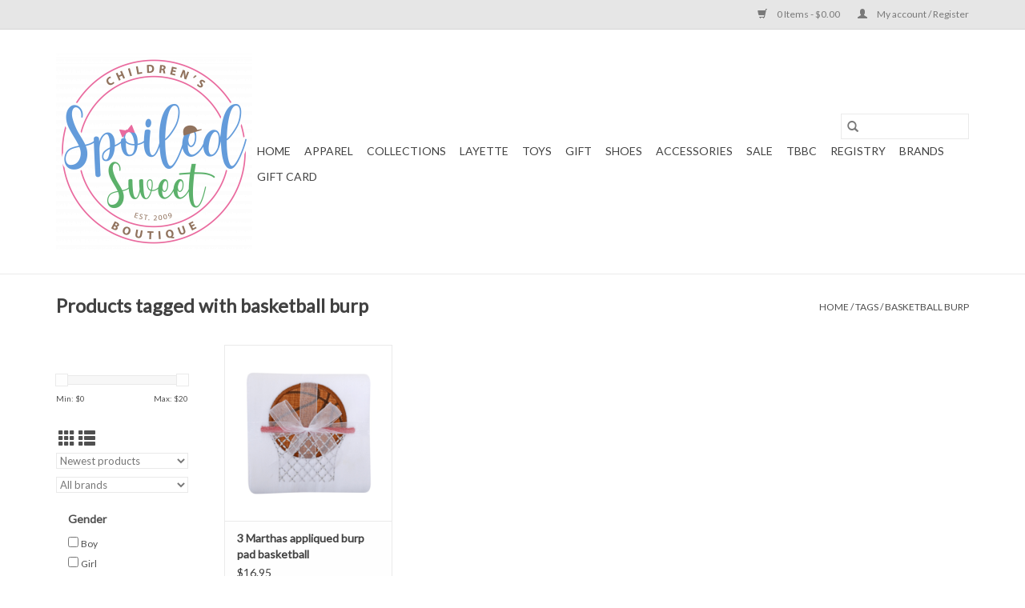

--- FILE ---
content_type: text/html;charset=utf-8
request_url: https://www.spoiledsweetboutique.com/tags/basketball-burp/
body_size: 11089
content:
<!DOCTYPE html>
<html lang="us">
  <head>
    <meta charset="utf-8"/>
<!-- [START] 'blocks/head.rain' -->
<!--

  (c) 2008-2026 Lightspeed Netherlands B.V.
  http://www.lightspeedhq.com
  Generated: 26-01-2026 @ 03:28:13

-->
<link rel="canonical" href="https://www.spoiledsweetboutique.com/tags/basketball-burp/"/>
<link rel="alternate" href="https://www.spoiledsweetboutique.com/index.rss" type="application/rss+xml" title="New products"/>
<meta name="robots" content="noodp,noydir"/>
<meta name="google-site-verification" content="QAEzDD_edGp_YgrFGf5JAP6KGKNePUThhD5xj1RdTgA"/>
<meta name="google-site-verification" content="Ux2JoLLSi6StM73Ssb9pyQMc-8DmJ3uFDVt55E4i-m8"/>
<meta property="og:url" content="https://www.spoiledsweetboutique.com/tags/basketball-burp/?source=facebook"/>
<meta property="og:site_name" content="Spoiled Sweet Boutique"/>
<meta property="og:title" content="basketball burp"/>
<meta property="og:description" content="Spoiled Sweet Boutique is a baby and children&#039;s clothing and gift boutique located in Germantown, TN, just outside Memphis.  We offer clothing for girls from ne"/>
<script>
<meta name="facebook-domain-verification" content="kvzfsm2jcbh7xkz1u542hvw7n8fqh8" />
</script>
<script>
<meta name="facebook-domain-verification" content="qsfws1qo0dn160imq1c47g5lqh4k4q" />
</script>
<script src="https://www.powr.io/powr.js?external-type=lightspeed"></script>
<script>
window.dataLayer = window.dataLayer || [];
    function gtag(){dataLayer.push(arguments);}
    gtag('js', new Date());

    gtag('config', 'GT-P85BZMF');
</script>
<script src="https://www.googletagmanager.com/gtag/js?id=GT-P85BZMF"></script>
<script>

    window.dataLayer = window.dataLayer || [];
    function gtag(){dataLayer.push(arguments);}
    gtag('js', new Date());

    gtag('config', 'GT-P85BZMF');

</script>
<script>
/* DyApps Theme Addons config */
if( !window.dyapps ){ window.dyapps = {}; }
window.dyapps.addons = {
 "enabled": true,
 "created_at": "17-09-2024 20:32:32",
 "settings": {
    "matrix_separator": ",",
    "filterGroupSwatches": [],
    "swatchesForCustomFields": [],
    "plan": {
     "can_variant_group": true,
     "can_stockify": true,
     "can_vat_switcher": true,
     "can_age_popup": false,
     "can_custom_qty": false,
     "can_data01_colors": false
    },
    "advancedVariants": {
     "enabled": true,
     "price_in_dropdown": true,
     "stockify_in_dropdown": true,
     "disable_out_of_stock": true,
     "grid_swatches_container_selector": ".dy-collection-grid-swatch-holder",
     "grid_swatches_position": "left",
     "grid_swatches_max_colors": 4,
     "grid_swatches_enabled": true,
     "variant_status_icon": false,
     "display_type": "blocks",
     "product_swatches_size": "default",
     "live_pricing": true
    },
    "age_popup": {
     "enabled": false,
     "logo_url": "",
     "image_footer_url": "",
     "text": {
                 
        "us": {
         "content": "<h3>Confirm your age<\/h3><p>You must be over the age of 18 to enter this website.<\/p>",
         "content_no": "<h3>Sorry!<\/h3><p>Unfortunately you cannot access this website.<\/p>",
         "button_yes": "I am 18 years or older",
         "button_no": "I am under 18",
        }        }
    },
    "stockify": {
     "enabled": false,
     "stock_trigger_type": "outofstock",
     "optin_policy": false,
     "api": "https://my.dyapps.io/api/public/fcfe104742/stockify/subscribe",
     "text": {
                 
        "us": {
         "email_placeholder": "Your email address",
         "button_trigger": "Notify me when back in stock",
         "button_submit": "Keep me updated!",
         "title": "Leave your email address",
         "desc": "Unfortunately this item is out of stock right now. Leave your email address below and we'll send you an email when the item is available again.",
         "bottom_text": "We use your data to send this email. Read more in our <a href=\"\/service\/privacy-policy\/\" target=\"_blank\">privacy policy<\/a>."
        }        }
    },
    "categoryBanners": {
     "enabled": true,
     "mobile_breakpoint": "576px",
     "category_banner": [],
     "banners": {
             }
    }
 },
 "swatches": {
 "default": {"is_default": true, "type": "multi", "values": {"background-size": "10px 10px", "background-position": "0 0, 0 5px, 5px -5px, -5px 0px", "background-image": "linear-gradient(45deg, rgba(100,100,100,0.3) 25%, transparent 25%),  linear-gradient(-45deg, rgba(100,100,100,0.3) 25%, transparent 25%),  linear-gradient(45deg, transparent 75%, rgba(100,100,100,0.3) 75%),  linear-gradient(-45deg, transparent 75%, rgba(100,100,100,0.3) 75%)"}} ,   }
};
</script>
<script>
<iframe name='Widget1' style='min-height: 550px; width: 100%; border: 0; overflow-y: auto;' scrolling='no' src='https://spoiledsweetboutiquereviews.com/Share/WidgetReviews?w=fd58b5a114f94ecdbd34927418edc443'></iframe>
</script>
<!--[if lt IE 9]>
<script src="https://cdn.shoplightspeed.com/assets/html5shiv.js?2025-02-20"></script>
<![endif]-->
<!-- [END] 'blocks/head.rain' -->
    <meta name="facebook-domain-verification" content="qsfws1qo0dn160imq1c47g5lqh4k4q" />
    <meta name="facebook-domain-verification" content="5syt6ncvqgxgw6tfnumu8dftt2gfwt" />
    <title>basketball burp - Spoiled Sweet Boutique</title>
    <meta name="description" content="Spoiled Sweet Boutique is a baby and children&#039;s clothing and gift boutique located in Germantown, TN, just outside Memphis.  We offer clothing for girls from ne" />
    <meta name="keywords" content="basketball, burp, baby gifts, children&#039;s clothing, baby boutique, children&#039;s boutique, children&#039;s shoes, baby shoes, embroidery, monogramming, smocked clothing" />
    <meta http-equiv="X-UA-Compatible" content="IE=edge,chrome=1">
    <meta name="viewport" content="width=device-width, initial-scale=1.0">
    <meta name="apple-mobile-web-app-capable" content="yes">
    <meta name="apple-mobile-web-app-status-bar-style" content="black">

    <link rel="shortcut icon" href="https://cdn.shoplightspeed.com/shops/622368/themes/12531/v/650220/assets/favicon.ico?20221130163034" type="image/x-icon" />
    <link href='//fonts.googleapis.com/css?family=Lato:400,300,600' rel='stylesheet' type='text/css'>
    <link href='//fonts.googleapis.com/css?family=Lato:400,300,600' rel='stylesheet' type='text/css'>
    <link rel="shortcut icon" href="https://cdn.shoplightspeed.com/shops/622368/themes/12531/v/650220/assets/favicon.ico?20221130163034" type="image/x-icon" /> 
    <link rel="stylesheet" href="https://cdn.shoplightspeed.com/shops/622368/themes/12531/assets/bootstrap-min.css?20260109223217" />
    <link rel="stylesheet" href="https://cdn.shoplightspeed.com/shops/622368/themes/12531/assets/style.css?20260109223217" />    
    <link rel="stylesheet" href="https://cdn.shoplightspeed.com/shops/622368/themes/12531/assets/settings.css?20260109223217" />  
    <link rel="stylesheet" href="https://cdn.shoplightspeed.com/assets/gui-2-0.css?2025-02-20" />
    <link rel="stylesheet" href="https://cdn.shoplightspeed.com/assets/gui-responsive-2-0.css?2025-02-20" />   
    <link rel="stylesheet" href="https://cdn.shoplightspeed.com/shops/622368/themes/12531/assets/custom.css?20260109223217" />
        
    <script src="https://cdn.shoplightspeed.com/assets/jquery-1-9-1.js?2025-02-20"></script>
    <script src="https://cdn.shoplightspeed.com/assets/jquery-ui-1-10-1.js?2025-02-20"></script>
   
    <script type="text/javascript" src="https://cdn.shoplightspeed.com/shops/622368/themes/12531/assets/global.js?20260109223217"></script>
		<script type="text/javascript" src="https://cdn.shoplightspeed.com/shops/622368/themes/12531/assets/bootstrap-min.js?20260109223217"></script>
    <script type="text/javascript" src="https://cdn.shoplightspeed.com/shops/622368/themes/12531/assets/jcarousel.js?20260109223217"></script>
    <script type="text/javascript" src="https://cdn.shoplightspeed.com/assets/gui.js?2025-02-20"></script>
    <script type="text/javascript" src="https://cdn.shoplightspeed.com/assets/gui-responsive-2-0.js?2025-02-20"></script>
    
    <script type="text/javascript" src="https://cdn.shoplightspeed.com/shops/622368/themes/12531/assets/share42.js?20260109223217"></script> 
        
    <!--[if lt IE 9]>
    <link rel="stylesheet" href="https://cdn.shoplightspeed.com/shops/622368/themes/12531/assets/style-ie.css?20260109223217" />
    <![endif]-->
    <link rel="stylesheet" media="print" href="https://cdn.shoplightspeed.com/shops/622368/themes/12531/assets/print-min.css?20260109223217" />
<!-- Meta Pixel Code -->
<script>
!function(f,b,e,v,n,t,s)
{if(f.fbq)return;n=f.fbq=function(){n.callMethod?
n.callMethod.apply(n,arguments):n.queue.push(arguments)};
if(!f._fbq)f._fbq=n;n.push=n;n.loaded=!0;n.version='2.0';
n.queue=[];t=b.createElement(e);t.async=!0;
t.src=v;s=b.getElementsByTagName(e)[0];
s.parentNode.insertBefore(t,s)}(window, document,'script',
'https://connect.facebook.net/en_US/fbevents.js');
fbq('init', '334132001999262');
fbq('track', 'PageView');
</script>
<noscript><img height="1" width="1" style="display:none"
src="https://www.facebook.com/tr?id=334132001999262&ev=PageView&noscript=1"
/></noscript>
<!-- End Meta Pixel Code -->
  </head>
  <body>
    <header>
  <div class="topnav">
    <div class="container">
      
      <div class="right">
        <span role="region" aria-label="Cart">
          <a href="https://www.spoiledsweetboutique.com/cart/" title="Cart" class="cart"> 
            <span class="glyphicon glyphicon-shopping-cart"></span>
            0 Items - $0.00
          </a>
        </span>
        <span>
          <a href="https://www.spoiledsweetboutique.com/account/" title="My account" class="my-account">
            <span class="glyphicon glyphicon-user"></span>
                        	My account / Register
                      </a>
        </span>
      </div>
    </div>
  </div>

  <div class="navigation container">
    <div class="align">
      <div class="burger">
        <button type="button" aria-label="Open menu">
          <img src="https://cdn.shoplightspeed.com/shops/622368/themes/12531/assets/hamburger.png?20251210155840" width="32" height="32" alt="Menu">
        </button>
      </div>

              <div class="vertical logo">
          <a href="https://www.spoiledsweetboutique.com/" title="Spoiled Sweet Boutique">
            <img src="https://cdn.shoplightspeed.com/shops/622368/themes/12531/v/573886/assets/logo.png?20220727184517" alt="Spoiled Sweet Boutique" />
          </a>
        </div>
      
      <nav class="nonbounce desktop vertical">
        <form action="https://www.spoiledsweetboutique.com/search/" method="get" id="formSearch" role="search">
          <input type="text" name="q" autocomplete="off" value="" aria-label="Search" />
          <button type="submit" class="search-btn" title="Search">
            <span class="glyphicon glyphicon-search"></span>
          </button>
        </form>
        <ul region="navigation" aria-label=Navigation menu>
          <li class="item home ">
            <a class="itemLink" href="https://www.spoiledsweetboutique.com/">Home</a>
          </li>
          
                    	<li class="item sub">
              <a class="itemLink" href="https://www.spoiledsweetboutique.com/apparel/" title="Apparel">
                Apparel
              </a>
                            	<span class="glyphicon glyphicon-play"></span>
                <ul class="subnav">
                                      <li class="subitem">
                      <a class="subitemLink" href="https://www.spoiledsweetboutique.com/apparel/girls/" title="Girls">Girls</a>
                                              <ul class="subnav">
                                                      <li class="subitem">
                              <a class="subitemLink" href="https://www.spoiledsweetboutique.com/apparel/girls/dresses/" title="Dresses">Dresses</a>
                            </li>
                                                      <li class="subitem">
                              <a class="subitemLink" href="https://www.spoiledsweetboutique.com/apparel/girls/tops/" title="Tops">Tops</a>
                            </li>
                                                      <li class="subitem">
                              <a class="subitemLink" href="https://www.spoiledsweetboutique.com/apparel/girls/bottoms/" title="Bottoms">Bottoms</a>
                            </li>
                                                      <li class="subitem">
                              <a class="subitemLink" href="https://www.spoiledsweetboutique.com/apparel/girls/sets/" title="Sets">Sets</a>
                            </li>
                                                      <li class="subitem">
                              <a class="subitemLink" href="https://www.spoiledsweetboutique.com/apparel/girls/bubbles-rompers/" title="Bubbles &amp; Rompers">Bubbles &amp; Rompers</a>
                            </li>
                                                      <li class="subitem">
                              <a class="subitemLink" href="https://www.spoiledsweetboutique.com/apparel/girls/athleisure/" title="Athleisure">Athleisure</a>
                            </li>
                                                      <li class="subitem">
                              <a class="subitemLink" href="https://www.spoiledsweetboutique.com/apparel/girls/sleepwear/" title="Sleepwear">Sleepwear</a>
                            </li>
                                                  </ul>
                                          </li>
                	                    <li class="subitem">
                      <a class="subitemLink" href="https://www.spoiledsweetboutique.com/apparel/boys/" title="Boys">Boys</a>
                                              <ul class="subnav">
                                                      <li class="subitem">
                              <a class="subitemLink" href="https://www.spoiledsweetboutique.com/apparel/boys/tops/" title="Tops">Tops</a>
                            </li>
                                                      <li class="subitem">
                              <a class="subitemLink" href="https://www.spoiledsweetboutique.com/apparel/boys/bottoms/" title="Bottoms">Bottoms</a>
                            </li>
                                                      <li class="subitem">
                              <a class="subitemLink" href="https://www.spoiledsweetboutique.com/apparel/boys/jon-jons/" title="Jon Jons">Jon Jons</a>
                            </li>
                                                      <li class="subitem">
                              <a class="subitemLink" href="https://www.spoiledsweetboutique.com/apparel/boys/bubbles-rompers/" title="Bubbles &amp; Rompers">Bubbles &amp; Rompers</a>
                            </li>
                                                      <li class="subitem">
                              <a class="subitemLink" href="https://www.spoiledsweetboutique.com/apparel/boys/boy-sets/" title="Boy Sets">Boy Sets</a>
                            </li>
                                                      <li class="subitem">
                              <a class="subitemLink" href="https://www.spoiledsweetboutique.com/apparel/boys/sleepwear/" title="Sleepwear">Sleepwear</a>
                            </li>
                                                  </ul>
                                          </li>
                	                    <li class="subitem">
                      <a class="subitemLink" href="https://www.spoiledsweetboutique.com/apparel/outerwear/" title="Outerwear">Outerwear</a>
                                              <ul class="subnav">
                                                      <li class="subitem">
                              <a class="subitemLink" href="https://www.spoiledsweetboutique.com/apparel/outerwear/coats/" title="Coats">Coats</a>
                            </li>
                                                      <li class="subitem">
                              <a class="subitemLink" href="https://www.spoiledsweetboutique.com/apparel/outerwear/raincoats/" title="Raincoats">Raincoats</a>
                            </li>
                                                      <li class="subitem">
                              <a class="subitemLink" href="https://www.spoiledsweetboutique.com/apparel/outerwear/sweaters/" title="Sweaters">Sweaters</a>
                            </li>
                                                      <li class="subitem">
                              <a class="subitemLink" href="https://www.spoiledsweetboutique.com/apparel/outerwear/vests-pullovers/" title="Vests &amp; Pullovers">Vests &amp; Pullovers</a>
                            </li>
                                                  </ul>
                                          </li>
                	                    <li class="subitem">
                      <a class="subitemLink" href="https://www.spoiledsweetboutique.com/apparel/swim-goggles/" title="Swim &amp; Goggles">Swim &amp; Goggles</a>
                                          </li>
                	              	</ul>
                          </li>
                    	<li class="item sub">
              <a class="itemLink" href="https://www.spoiledsweetboutique.com/collections/" title="Collections">
                Collections
              </a>
                            	<span class="glyphicon glyphicon-play"></span>
                <ul class="subnav">
                                      <li class="subitem">
                      <a class="subitemLink" href="https://www.spoiledsweetboutique.com/collections/valentine-collection/" title="Valentine Collection">Valentine Collection</a>
                                          </li>
                	                    <li class="subitem">
                      <a class="subitemLink" href="https://www.spoiledsweetboutique.com/collections/easter-collection/" title="Easter Collection">Easter Collection</a>
                                          </li>
                	                    <li class="subitem">
                      <a class="subitemLink" href="https://www.spoiledsweetboutique.com/collections/pumpkin-collection-sale/" title="Pumpkin Collection - SALE">Pumpkin Collection - SALE</a>
                                          </li>
                	                    <li class="subitem">
                      <a class="subitemLink" href="https://www.spoiledsweetboutique.com/collections/gameday-collection/" title="Gameday Collection">Gameday Collection</a>
                                          </li>
                	                    <li class="subitem">
                      <a class="subitemLink" href="https://www.spoiledsweetboutique.com/collections/back-to-school/" title="Back To School">Back To School</a>
                                          </li>
                	                    <li class="subitem">
                      <a class="subitemLink" href="https://www.spoiledsweetboutique.com/collections/mouse-magic-collection/" title="Mouse Magic Collection">Mouse Magic Collection</a>
                                          </li>
                	                    <li class="subitem">
                      <a class="subitemLink" href="https://www.spoiledsweetboutique.com/collections/big-little-sibling/" title="Big &amp; Little Sibling">Big &amp; Little Sibling</a>
                                          </li>
                	                    <li class="subitem">
                      <a class="subitemLink" href="https://www.spoiledsweetboutique.com/collections/birthday-collection/" title="Birthday Collection">Birthday Collection</a>
                                          </li>
                	                    <li class="subitem">
                      <a class="subitemLink" href="https://www.spoiledsweetboutique.com/collections/monogram-favorites/" title="Monogram Favorites">Monogram Favorites</a>
                                          </li>
                	              	</ul>
                          </li>
                    	<li class="item sub">
              <a class="itemLink" href="https://www.spoiledsweetboutique.com/layette/" title="Layette">
                Layette
              </a>
                            	<span class="glyphicon glyphicon-play"></span>
                <ul class="subnav">
                                      <li class="subitem">
                      <a class="subitemLink" href="https://www.spoiledsweetboutique.com/layette/baby-apparel/" title="Baby Apparel">Baby Apparel</a>
                                              <ul class="subnav">
                                                      <li class="subitem">
                              <a class="subitemLink" href="https://www.spoiledsweetboutique.com/layette/baby-apparel/footies/" title="Footies">Footies</a>
                            </li>
                                                      <li class="subitem">
                              <a class="subitemLink" href="https://www.spoiledsweetboutique.com/layette/baby-apparel/gowns/" title="Gowns">Gowns</a>
                            </li>
                                                      <li class="subitem">
                              <a class="subitemLink" href="https://www.spoiledsweetboutique.com/layette/baby-apparel/rompers/" title="Rompers">Rompers</a>
                            </li>
                                                  </ul>
                                          </li>
                	                    <li class="subitem">
                      <a class="subitemLink" href="https://www.spoiledsweetboutique.com/layette/accessories-gift-items/" title="Accessories &amp; Gift Items">Accessories &amp; Gift Items</a>
                                              <ul class="subnav">
                                                      <li class="subitem">
                              <a class="subitemLink" href="https://www.spoiledsweetboutique.com/layette/accessories-gift-items/hats/" title="Hats">Hats</a>
                            </li>
                                                      <li class="subitem">
                              <a class="subitemLink" href="https://www.spoiledsweetboutique.com/layette/accessories-gift-items/burp-cloths-bibs/" title="Burp Cloths &amp; Bibs">Burp Cloths &amp; Bibs</a>
                            </li>
                                                      <li class="subitem">
                              <a class="subitemLink" href="https://www.spoiledsweetboutique.com/layette/accessories-gift-items/booties-mitts/" title="Booties &amp; Mitts">Booties &amp; Mitts</a>
                            </li>
                                                      <li class="subitem">
                              <a class="subitemLink" href="https://www.spoiledsweetboutique.com/layette/accessories-gift-items/pacifiers-clips/" title="Pacifiers &amp; Clips">Pacifiers &amp; Clips</a>
                            </li>
                                                      <li class="subitem">
                              <a class="subitemLink" href="https://www.spoiledsweetboutique.com/layette/accessories-gift-items/blankets-swaddles/" title="Blankets &amp; Swaddles">Blankets &amp; Swaddles</a>
                            </li>
                                                      <li class="subitem">
                              <a class="subitemLink" href="https://www.spoiledsweetboutique.com/layette/accessories-gift-items/sleep-sacks/" title="Sleep Sacks">Sleep Sacks</a>
                            </li>
                                                      <li class="subitem">
                              <a class="subitemLink" href="https://www.spoiledsweetboutique.com/layette/accessories-gift-items/lovies/" title="Lovies">Lovies</a>
                            </li>
                                                      <li class="subitem">
                              <a class="subitemLink" href="https://www.spoiledsweetboutique.com/layette/accessories-gift-items/rattles/" title="Rattles">Rattles</a>
                            </li>
                                                      <li class="subitem">
                              <a class="subitemLink" href="https://www.spoiledsweetboutique.com/layette/accessories-gift-items/teethers/" title="Teethers">Teethers</a>
                            </li>
                                                      <li class="subitem">
                              <a class="subitemLink" href="https://www.spoiledsweetboutique.com/layette/accessories-gift-items/pillows/" title="Pillows">Pillows</a>
                            </li>
                                                  </ul>
                                          </li>
                	                    <li class="subitem">
                      <a class="subitemLink" href="https://www.spoiledsweetboutique.com/layette/favorite-baby-brands/" title="Favorite Baby Brands">Favorite Baby Brands</a>
                                              <ul class="subnav">
                                                      <li class="subitem">
                              <a class="subitemLink" href="https://www.spoiledsweetboutique.com/layette/favorite-baby-brands/kissy-kissy/" title="Kissy Kissy">Kissy Kissy</a>
                            </li>
                                                      <li class="subitem">
                              <a class="subitemLink" href="https://www.spoiledsweetboutique.com/layette/favorite-baby-brands/paty-inc/" title="Paty Inc.">Paty Inc.</a>
                            </li>
                                                      <li class="subitem">
                              <a class="subitemLink" href="https://www.spoiledsweetboutique.com/layette/favorite-baby-brands/magnetic-me/" title="Magnetic Me">Magnetic Me</a>
                            </li>
                                                      <li class="subitem">
                              <a class="subitemLink" href="https://www.spoiledsweetboutique.com/layette/favorite-baby-brands/angel-dear/" title="Angel Dear">Angel Dear</a>
                            </li>
                                                      <li class="subitem">
                              <a class="subitemLink" href="https://www.spoiledsweetboutique.com/layette/favorite-baby-brands/jellycat/" title="Jellycat">Jellycat</a>
                            </li>
                                                      <li class="subitem">
                              <a class="subitemLink" href="https://www.spoiledsweetboutique.com/layette/favorite-baby-brands/bunnies-by-the-bay/" title="Bunnies by the Bay">Bunnies by the Bay</a>
                            </li>
                                                  </ul>
                                          </li>
                	              	</ul>
                          </li>
                    	<li class="item sub">
              <a class="itemLink" href="https://www.spoiledsweetboutique.com/toys/" title="Toys">
                Toys
              </a>
                            	<span class="glyphicon glyphicon-play"></span>
                <ul class="subnav">
                                      <li class="subitem">
                      <a class="subitemLink" href="https://www.spoiledsweetboutique.com/toys/games/" title="Games">Games</a>
                                          </li>
                	                    <li class="subitem">
                      <a class="subitemLink" href="https://www.spoiledsweetboutique.com/toys/puzzles/" title="Puzzles">Puzzles</a>
                                          </li>
                	                    <li class="subitem">
                      <a class="subitemLink" href="https://www.spoiledsweetboutique.com/toys/books/" title="Books">Books</a>
                                              <ul class="subnav">
                                                      <li class="subitem">
                              <a class="subitemLink" href="https://www.spoiledsweetboutique.com/toys/books/board-books/" title="Board Books">Board Books</a>
                            </li>
                                                      <li class="subitem">
                              <a class="subitemLink" href="https://www.spoiledsweetboutique.com/toys/books/hardcover-books/" title="Hardcover Books">Hardcover Books</a>
                            </li>
                                                      <li class="subitem">
                              <a class="subitemLink" href="https://www.spoiledsweetboutique.com/toys/books/soft-books-activity-books/" title="Soft Books &amp; Activity Books">Soft Books &amp; Activity Books</a>
                            </li>
                                                      <li class="subitem">
                              <a class="subitemLink" href="https://www.spoiledsweetboutique.com/toys/books/devotional-books-activities/" title="Devotional Books &amp; Activities">Devotional Books &amp; Activities</a>
                            </li>
                                                  </ul>
                                          </li>
                	                    <li class="subitem">
                      <a class="subitemLink" href="https://www.spoiledsweetboutique.com/toys/plush/" title="Plush">Plush</a>
                                          </li>
                	                    <li class="subitem">
                      <a class="subitemLink" href="https://www.spoiledsweetboutique.com/toys/wooden-toys/" title="Wooden Toys">Wooden Toys</a>
                                          </li>
                	                    <li class="subitem">
                      <a class="subitemLink" href="https://www.spoiledsweetboutique.com/toys/dress-up-pretend-play/" title="Dress Up &amp; Pretend Play">Dress Up &amp; Pretend Play</a>
                                          </li>
                	                    <li class="subitem">
                      <a class="subitemLink" href="https://www.spoiledsweetboutique.com/toys/outdoor/" title="Outdoor">Outdoor</a>
                                          </li>
                	                    <li class="subitem">
                      <a class="subitemLink" href="https://www.spoiledsweetboutique.com/toys/art/" title="Art">Art</a>
                                          </li>
                	                    <li class="subitem">
                      <a class="subitemLink" href="https://www.spoiledsweetboutique.com/toys/cooking/" title="Cooking">Cooking</a>
                                          </li>
                	                    <li class="subitem">
                      <a class="subitemLink" href="https://www.spoiledsweetboutique.com/toys/more-fun/" title="More Fun">More Fun</a>
                                          </li>
                	                    <li class="subitem">
                      <a class="subitemLink" href="https://www.spoiledsweetboutique.com/toys/under-10-toys/" title="Under $10 Toys">Under $10 Toys</a>
                                          </li>
                	              	</ul>
                          </li>
                    	<li class="item sub">
              <a class="itemLink" href="https://www.spoiledsweetboutique.com/gift/" title="Gift">
                Gift
              </a>
                            	<span class="glyphicon glyphicon-play"></span>
                <ul class="subnav">
                                      <li class="subitem">
                      <a class="subitemLink" href="https://www.spoiledsweetboutique.com/gift/gift-guide-girls/" title="Gift Guide - Girls">Gift Guide - Girls</a>
                                          </li>
                	                    <li class="subitem">
                      <a class="subitemLink" href="https://www.spoiledsweetboutique.com/gift/gift-guide-boys/" title="Gift Guide - Boys">Gift Guide - Boys</a>
                                          </li>
                	                    <li class="subitem">
                      <a class="subitemLink" href="https://www.spoiledsweetboutique.com/gift/gift-guide-baby/" title="Gift Guide - Baby">Gift Guide - Baby</a>
                                          </li>
                	                    <li class="subitem">
                      <a class="subitemLink" href="https://www.spoiledsweetboutique.com/gift/bath-pool/" title="Bath &amp; Pool">Bath &amp; Pool</a>
                                          </li>
                	                    <li class="subitem">
                      <a class="subitemLink" href="https://www.spoiledsweetboutique.com/gift/feeding-items/" title="Feeding Items">Feeding Items</a>
                                          </li>
                	                    <li class="subitem">
                      <a class="subitemLink" href="https://www.spoiledsweetboutique.com/gift/bags-totes/" title="Bags &amp; Totes">Bags &amp; Totes</a>
                                          </li>
                	                    <li class="subitem">
                      <a class="subitemLink" href="https://www.spoiledsweetboutique.com/gift/travel-essentials/" title="Travel Essentials">Travel Essentials</a>
                                          </li>
                	                    <li class="subitem">
                      <a class="subitemLink" href="https://www.spoiledsweetboutique.com/gift/monogram/" title="Monogram">Monogram</a>
                                          </li>
                	                    <li class="subitem">
                      <a class="subitemLink" href="https://www.spoiledsweetboutique.com/gift/back-to-school/" title="Back To School">Back To School</a>
                                              <ul class="subnav">
                                                      <li class="subitem">
                              <a class="subitemLink" href="https://www.spoiledsweetboutique.com/gift/back-to-school/backpacks/" title="Backpacks">Backpacks</a>
                            </li>
                                                      <li class="subitem">
                              <a class="subitemLink" href="https://www.spoiledsweetboutique.com/gift/back-to-school/nap-mats/" title="Nap Mats">Nap Mats</a>
                            </li>
                                                      <li class="subitem">
                              <a class="subitemLink" href="https://www.spoiledsweetboutique.com/gift/back-to-school/lunchboxes/" title="Lunchboxes">Lunchboxes</a>
                            </li>
                                                      <li class="subitem">
                              <a class="subitemLink" href="https://www.spoiledsweetboutique.com/gift/back-to-school/lunchtime-necessities/" title="Lunchtime Necessities">Lunchtime Necessities</a>
                            </li>
                                                  </ul>
                                          </li>
                	                    <li class="subitem">
                      <a class="subitemLink" href="https://www.spoiledsweetboutique.com/gift/easter-basket-stuffers/" title="Easter Basket Stuffers">Easter Basket Stuffers</a>
                                          </li>
                	              	</ul>
                          </li>
                    	<li class="item sub">
              <a class="itemLink" href="https://www.spoiledsweetboutique.com/shoes-1769713/" title="Shoes">
                Shoes
              </a>
                            	<span class="glyphicon glyphicon-play"></span>
                <ul class="subnav">
                                      <li class="subitem">
                      <a class="subitemLink" href="https://www.spoiledsweetboutique.com/shoes/boys-dress-shoes/" title="Boys Dress Shoes">Boys Dress Shoes</a>
                                          </li>
                	                    <li class="subitem">
                      <a class="subitemLink" href="https://www.spoiledsweetboutique.com/shoes/girls-dress-shoes/" title="Girls Dress Shoes">Girls Dress Shoes</a>
                                          </li>
                	                    <li class="subitem">
                      <a class="subitemLink" href="https://www.spoiledsweetboutique.com/shoes/saddle-oxfords/" title="Saddle Oxfords">Saddle Oxfords</a>
                                          </li>
                	                    <li class="subitem">
                      <a class="subitemLink" href="https://www.spoiledsweetboutique.com/shoes/casual-shoes/" title="Casual Shoes">Casual Shoes</a>
                                          </li>
                	                    <li class="subitem">
                      <a class="subitemLink" href="https://www.spoiledsweetboutique.com/shoes/athletic-shoes/" title="Athletic Shoes">Athletic Shoes</a>
                                          </li>
                	                    <li class="subitem">
                      <a class="subitemLink" href="https://www.spoiledsweetboutique.com/shoes/sneakers/" title="Sneakers">Sneakers</a>
                                          </li>
                	                    <li class="subitem">
                      <a class="subitemLink" href="https://www.spoiledsweetboutique.com/shoes/boots/" title="Boots">Boots</a>
                                          </li>
                	                    <li class="subitem">
                      <a class="subitemLink" href="https://www.spoiledsweetboutique.com/shoes/natives/" title="Natives">Natives</a>
                                          </li>
                	                    <li class="subitem">
                      <a class="subitemLink" href="https://www.spoiledsweetboutique.com/shoes/sandals/" title="Sandals">Sandals</a>
                                              <ul class="subnav">
                                                      <li class="subitem">
                              <a class="subitemLink" href="https://www.spoiledsweetboutique.com/shoes/sandals/footmates-sandals/" title="Footmates Sandals">Footmates Sandals</a>
                            </li>
                                                      <li class="subitem">
                              <a class="subitemLink" href="https://www.spoiledsweetboutique.com/shoes/sandals/sun-san-sandals/" title="Sun San Sandals">Sun San Sandals</a>
                            </li>
                                                  </ul>
                                          </li>
                	                    <li class="subitem">
                      <a class="subitemLink" href="https://www.spoiledsweetboutique.com/shoes/sale-shoes/" title="SALE Shoes">SALE Shoes</a>
                                          </li>
                	              	</ul>
                          </li>
                    	<li class="item sub">
              <a class="itemLink" href="https://www.spoiledsweetboutique.com/accessories/" title="Accessories">
                Accessories
              </a>
                            	<span class="glyphicon glyphicon-play"></span>
                <ul class="subnav">
                                      <li class="subitem">
                      <a class="subitemLink" href="https://www.spoiledsweetboutique.com/accessories/hair-accessories/" title="Hair Accessories">Hair Accessories</a>
                                              <ul class="subnav">
                                                      <li class="subitem">
                              <a class="subitemLink" href="https://www.spoiledsweetboutique.com/accessories/hair-accessories/bows/" title="Bows">Bows</a>
                            </li>
                                                      <li class="subitem">
                              <a class="subitemLink" href="https://www.spoiledsweetboutique.com/accessories/hair-accessories/headbands/" title="Headbands">Headbands</a>
                            </li>
                                                      <li class="subitem">
                              <a class="subitemLink" href="https://www.spoiledsweetboutique.com/accessories/hair-accessories/hair-clips/" title="Hair Clips">Hair Clips</a>
                            </li>
                                                  </ul>
                                          </li>
                	                    <li class="subitem">
                      <a class="subitemLink" href="https://www.spoiledsweetboutique.com/accessories/jewelry/" title="Jewelry">Jewelry</a>
                                          </li>
                	                    <li class="subitem">
                      <a class="subitemLink" href="https://www.spoiledsweetboutique.com/accessories/socks-tights/" title="Socks &amp; Tights">Socks &amp; Tights</a>
                                          </li>
                	                    <li class="subitem">
                      <a class="subitemLink" href="https://www.spoiledsweetboutique.com/accessories/hats/" title="Hats">Hats</a>
                                              <ul class="subnav">
                                                      <li class="subitem">
                              <a class="subitemLink" href="https://www.spoiledsweetboutique.com/accessories/hats/ball-caps/" title="Ball Caps">Ball Caps</a>
                            </li>
                                                      <li class="subitem">
                              <a class="subitemLink" href="https://www.spoiledsweetboutique.com/accessories/hats/bonnets-sunhats/" title="Bonnets &amp; Sunhats">Bonnets &amp; Sunhats</a>
                            </li>
                                                      <li class="subitem">
                              <a class="subitemLink" href="https://www.spoiledsweetboutique.com/accessories/hats/winter-hats-mittens/" title="Winter Hats &amp; Mittens">Winter Hats &amp; Mittens</a>
                            </li>
                                                  </ul>
                                          </li>
                	                    <li class="subitem">
                      <a class="subitemLink" href="https://www.spoiledsweetboutique.com/accessories/belts/" title="Belts">Belts</a>
                                          </li>
                	                    <li class="subitem">
                      <a class="subitemLink" href="https://www.spoiledsweetboutique.com/accessories/sunglasses/" title="Sunglasses">Sunglasses</a>
                                          </li>
                	              	</ul>
                          </li>
                    	<li class="item sub">
              <a class="itemLink" href="https://www.spoiledsweetboutique.com/sale/" title="Sale">
                Sale
              </a>
                            	<span class="glyphicon glyphicon-play"></span>
                <ul class="subnav">
                                      <li class="subitem">
                      <a class="subitemLink" href="https://www.spoiledsweetboutique.com/sale/last-ones-sale/" title="Last Ones Sale">Last Ones Sale</a>
                                          </li>
                	                    <li class="subitem">
                      <a class="subitemLink" href="https://www.spoiledsweetboutique.com/sale/layette-clothing-sale/" title="Layette Clothing Sale">Layette Clothing Sale</a>
                                          </li>
                	                    <li class="subitem">
                      <a class="subitemLink" href="https://www.spoiledsweetboutique.com/sale/girl-spring-summer/" title="GIRL Spring &amp; Summer">GIRL Spring &amp; Summer</a>
                                          </li>
                	                    <li class="subitem">
                      <a class="subitemLink" href="https://www.spoiledsweetboutique.com/sale/boy-spring-summer/" title="BOY Spring &amp; Summer">BOY Spring &amp; Summer</a>
                                          </li>
                	                    <li class="subitem">
                      <a class="subitemLink" href="https://www.spoiledsweetboutique.com/sale/girl-fall-winter/" title="GIRL Fall &amp; Winter">GIRL Fall &amp; Winter</a>
                                          </li>
                	                    <li class="subitem">
                      <a class="subitemLink" href="https://www.spoiledsweetboutique.com/sale/boy-fall-winter/" title="BOY Fall &amp; Winter">BOY Fall &amp; Winter</a>
                                          </li>
                	                    <li class="subitem">
                      <a class="subitemLink" href="https://www.spoiledsweetboutique.com/sale/coat-sale/" title="Coat Sale">Coat Sale</a>
                                          </li>
                	              	</ul>
                          </li>
                    	<li class="item sub">
              <a class="itemLink" href="https://www.spoiledsweetboutique.com/tbbc/" title="TBBC  ">
                TBBC  
              </a>
                            	<span class="glyphicon glyphicon-play"></span>
                <ul class="subnav">
                                      <li class="subitem">
                      <a class="subitemLink" href="https://www.spoiledsweetboutique.com/tbbc/girl/" title="Girl">Girl</a>
                                          </li>
                	                    <li class="subitem">
                      <a class="subitemLink" href="https://www.spoiledsweetboutique.com/tbbc/boy/" title="Boy">Boy</a>
                                          </li>
                	                    <li class="subitem">
                      <a class="subitemLink" href="https://www.spoiledsweetboutique.com/tbbc/sale-hidden-gems/" title="Sale &amp; Hidden Gems">Sale &amp; Hidden Gems</a>
                                          </li>
                	              	</ul>
                          </li>
                    	<li class="item sub">
              <a class="itemLink" href="https://www.spoiledsweetboutique.com/registry/" title="Registry">
                Registry
              </a>
                            	<span class="glyphicon glyphicon-play"></span>
                <ul class="subnav">
                                      <li class="subitem">
                      <a class="subitemLink" href="https://www.spoiledsweetboutique.com/registry/baby-mcdonald/" title="Baby McDonald">Baby McDonald</a>
                                          </li>
                	                    <li class="subitem">
                      <a class="subitemLink" href="https://www.spoiledsweetboutique.com/registry/baby-franks/" title="Baby Franks">Baby Franks</a>
                                          </li>
                	                    <li class="subitem">
                      <a class="subitemLink" href="https://www.spoiledsweetboutique.com/registry/baby-watts/" title="Baby Watts">Baby Watts</a>
                                          </li>
                	                    <li class="subitem">
                      <a class="subitemLink" href="https://www.spoiledsweetboutique.com/registry/baby-todd/" title="Baby Todd">Baby Todd</a>
                                          </li>
                	                    <li class="subitem">
                      <a class="subitemLink" href="https://www.spoiledsweetboutique.com/registry/baby-tulley/" title="Baby Tulley">Baby Tulley</a>
                                          </li>
                	                    <li class="subitem">
                      <a class="subitemLink" href="https://www.spoiledsweetboutique.com/registry/baby-williams/" title="Baby Williams">Baby Williams</a>
                                          </li>
                	                    <li class="subitem">
                      <a class="subitemLink" href="https://www.spoiledsweetboutique.com/registry/baby-jones/" title="Baby Jones">Baby Jones</a>
                                          </li>
                	                    <li class="subitem">
                      <a class="subitemLink" href="https://www.spoiledsweetboutique.com/registry/baby-mann/" title="Baby Mann">Baby Mann</a>
                                          </li>
                	                    <li class="subitem">
                      <a class="subitemLink" href="https://www.spoiledsweetboutique.com/registry/baby-magness/" title="Baby Magness">Baby Magness</a>
                                          </li>
                	              	</ul>
                          </li>
          
          
                    	          		<li class="footerbrands item">
                <a class="itemLink" href="https://www.spoiledsweetboutique.com/brands/" title="Brands">
                  Brands
                </a>
          		</li>
          	          
                    	<li class="item">
              <a class="itemLink" href="https://www.spoiledsweetboutique.com/buy-gift-card/" title="Gift Card" >
                Gift Card
              </a>
          	</li>
                  </ul>
        
        <span class="glyphicon glyphicon-remove"></span>
      </nav>
    </div>
  </div>
</header>    
    <div class="wrapper">
      <div class="container content" role="main">
                <div class="page-title row">
  <div class="col-sm-6 col-md-6">
    <h1>Products tagged with basketball burp</h1>
  </div>
  <div class="col-sm-6 col-md-6 breadcrumbs text-right" role="nav" aria-label="Breadcrumbs">
  <a href="https://www.spoiledsweetboutique.com/" title="Home">Home</a>

      / <a href="https://www.spoiledsweetboutique.com/tags/" >Tags</a>
      / <a href="https://www.spoiledsweetboutique.com/tags/basketball-burp/" aria-current="true">basketball burp</a>
  </div>
  </div>
<div class="products row">
  <div class="col-md-2 sidebar" role="complementary">
    <div class="row sort">
      <form action="https://www.spoiledsweetboutique.com/tags/basketball-burp/" method="get" id="filter_form" class="col-xs-12 col-sm-12">
        <input type="hidden" name="mode" value="grid" id="filter_form_mode" />
        <input type="hidden" name="limit" value="24" id="filter_form_limit" />
        <input type="hidden" name="sort" value="newest" id="filter_form_sort" />
        <input type="hidden" name="max" value="20" id="filter_form_max" />
        <input type="hidden" name="min" value="0" id="filter_form_min" />
        
        <div class="price-filter" aria-hidden="true">
          <div class="sidebar-filter-slider">
            <div id="collection-filter-price"></div>
          </div>
          <div class="price-filter-range clear">
            <div class="min">Min: $<span>0</span></div>
            <div class="max">Max: $<span>20</span></div>
          </div>
        </div>

        <div class="modes hidden-xs hidden-sm">
          <a href="?mode=grid" aria-label="Grid view"><i class="glyphicon glyphicon-th" role="presentation"></i></a>
          <a href="?mode=list" aria-label="List view"><i class="glyphicon glyphicon-th-list" role="presentation"></i></a>
        </div>

        <select name="sort" onchange="$('#formSortModeLimit').submit();" aria-label="Sort by">
                    	<option value="popular">Most viewed</option>
                    	<option value="newest" selected="selected">Newest products</option>
                    	<option value="lowest">Lowest price</option>
                    	<option value="highest">Highest price</option>
                    	<option value="asc">Name ascending</option>
                    	<option value="desc">Name descending</option>
                  </select> 

                  <select name="brand" aria-label="Filter by Brand">
                        	<option value="0" selected="selected">All brands</option>
                        	<option value="1377415">3 Marthas</option>
                      </select>
                
                	<div class="col-xs-12 col-lg-12">
        		        			<strong id="filter-title-14115" class="visible-lg visible-xs visible-sm visible-md" data-toggle="collapse" data-target="#filter14115">
                Gender
                <span class="glyphicon glyphicon-chevron-down"></span>
            	</strong> 
        			<div class="collapse row visible-lg visible-sm visible-md" id="filter14115" role="group" aria-labelledby="filter-title-14115"> 
        				        					<div class="col-md-12 col-lg-12 col-sm-6 col-xs-6">
          					<input id="filter_54457" type="checkbox" name="filter[]" value="54457"  />
          					<label for="filter_54457">Boy</label>
        					</div>
                        					<div class="col-md-12 col-lg-12 col-sm-6 col-xs-6">
          					<input id="filter_54458" type="checkbox" name="filter[]" value="54458"  />
          					<label for="filter_54458">Girl</label>
        					</div>
                        					<div class="col-md-12 col-lg-12 col-sm-6 col-xs-6">
          					<input id="filter_54459" type="checkbox" name="filter[]" value="54459"  />
          					<label for="filter_54459">Gender Neutral</label>
        					</div>
                        			</div>  
        		        			<strong id="filter-title-14116" class="visible-lg visible-xs visible-sm visible-md" data-toggle="collapse" data-target="#filter14116">
                Color
                <span class="glyphicon glyphicon-chevron-down"></span>
            	</strong> 
        			<div class="collapse row visible-lg visible-sm visible-md" id="filter14116" role="group" aria-labelledby="filter-title-14116"> 
        				        					<div class="col-md-12 col-lg-12 col-sm-6 col-xs-6">
          					<input id="filter_54525" type="checkbox" name="filter[]" value="54525"  />
          					<label for="filter_54525">Orange</label>
        					</div>
                        			</div>  
        		        	</div>
              </form>
  	</div>

    			<div class="row" role="navigation" aria-label="Categories">
				<ul>
  				    				<li class="item">
              <span class="arrow"></span>
              <a href="https://www.spoiledsweetboutique.com/apparel/" class="itemLink"  title="Apparel">
                Apparel               </a>
    
                  				</li>
  				    				<li class="item">
              <span class="arrow"></span>
              <a href="https://www.spoiledsweetboutique.com/collections/" class="itemLink"  title="Collections">
                Collections               </a>
    
                  				</li>
  				    				<li class="item">
              <span class="arrow"></span>
              <a href="https://www.spoiledsweetboutique.com/layette/" class="itemLink"  title="Layette">
                Layette               </a>
    
                  				</li>
  				    				<li class="item">
              <span class="arrow"></span>
              <a href="https://www.spoiledsweetboutique.com/toys/" class="itemLink"  title="Toys">
                Toys               </a>
    
                  				</li>
  				    				<li class="item">
              <span class="arrow"></span>
              <a href="https://www.spoiledsweetboutique.com/gift/" class="itemLink"  title="Gift">
                Gift               </a>
    
                  				</li>
  				    				<li class="item">
              <span class="arrow"></span>
              <a href="https://www.spoiledsweetboutique.com/shoes-1769713/" class="itemLink"  title="Shoes">
                Shoes               </a>
    
                  				</li>
  				    				<li class="item">
              <span class="arrow"></span>
              <a href="https://www.spoiledsweetboutique.com/accessories/" class="itemLink"  title="Accessories">
                Accessories               </a>
    
                  				</li>
  				    				<li class="item">
              <span class="arrow"></span>
              <a href="https://www.spoiledsweetboutique.com/sale/" class="itemLink"  title="Sale">
                Sale               </a>
    
                  				</li>
  				    				<li class="item">
              <span class="arrow"></span>
              <a href="https://www.spoiledsweetboutique.com/tbbc/" class="itemLink"  title="TBBC  ">
                TBBC                 </a>
    
                  				</li>
  				    				<li class="item">
              <span class="arrow"></span>
              <a href="https://www.spoiledsweetboutique.com/registry/" class="itemLink"  title="Registry">
                Registry               </a>
    
                  				</li>
  				  			</ul>
      </div>
		  </div>

  <div class="col-sm-12 col-md-10" role="region" aria-label="Product Listing">
        	<div class="product col-xs-6 col-sm-3 col-md-3">
  <div class="image-wrap">
    <a href="https://www.spoiledsweetboutique.com/3m-appliqued-burp-pad-basketball.html" title="3 Marthas appliqued burp pad basketball">
      
           
                  <img src="https://cdn.shoplightspeed.com/shops/622368/files/72181544/262x276x1/3-marthas-appliqued-burp-pad-basketball.jpg" width="262" height="276" alt="3 Marthas appliqued burp pad basketball" title="3 Marthas appliqued burp pad basketball" />
                </a>
    
    <div class="description text-center">
      <a href="https://www.spoiledsweetboutique.com/3m-appliqued-burp-pad-basketball.html" title="3 Marthas appliqued burp pad basketball">
                <div class="text">
                    basketball burp cloth
                  </div>
      </a>
                  <a href="https://www.spoiledsweetboutique.com/cart/add/39524631/" class="cart">Add to cart</a>          </div>
  </div>
  
  <div class="info">
    <a href="https://www.spoiledsweetboutique.com/3m-appliqued-burp-pad-basketball.html" title="3 Marthas appliqued burp pad basketball" class="title">
   3 Marthas appliqued burp pad basketball     </a>
    
    <div class="left">      
      
    
    $16.95           
   </div>
       
   
     </div>
</div>



     
      
  </div>
</div>


<script type="text/javascript">
  $(function(){
    $('#filter_form input, #filter_form select').change(function(){
      $(this).closest('form').submit();
    });
    
    $("#collection-filter-price").slider({
      range: true,
      min: 0,
      max: 20,
      values: [0, 20],
      step: 1,
      slide: function(event, ui) {
    		$('.sidebar-filter-range .min span').html(ui.values[0]);
    		$('.sidebar-filter-range .max span').html(ui.values[1]);
    
    		$('#filter_form_min').val(ui.values[0]);
    		$('#filter_form_max').val(ui.values[1]);
  		},
    	stop: function(event, ui) {
    		$('#filter_form').submit();
  		}
    });
  });
</script>      </div>
      
      <footer>
  <hr class="full-width" />
  <div class="container">
    <div class="social row">
              <form id="formNewsletter" action="https://www.spoiledsweetboutique.com/account/newsletter/" method="post" class="newsletter col-xs-12 col-sm-7 col-md-7">
          <label class="title" for="formNewsletterEmail">Sign up for our newsletter:</label>
          <input type="hidden" name="key" value="ad5041c7d990fba0c59ca11f9e782827" />
          <input type="text" name="email" id="formNewsletterEmail" value="" placeholder="E-mail"/>
          <button
            type="submit"
            class="btn glyphicon glyphicon-send"
            title="Subscribe"
          >
            <span>Subscribe</span>
          </button>
        </form>
      
            	<div class="social-media col-xs-12 col-md-12  col-sm-5 col-md-5 text-right">
        	<div class="inline-block relative">
          	<a href="https://www.facebook.com/spoiledsweetboutique" class="social-icon facebook" target="_blank" aria-label="Facebook Spoiled Sweet Boutique"></a>          	          	          	          	          	          	<a href="https://www.instagram.com/spoiledsweetboutique" class="social-icon instagram" target="_blank" aria-label="Instagram Spoiled Sweet Boutique"></a>
          	        	</div>
      	</div>
          </div>

    <hr class="full-width" />

    <div class="links row">
      <div class="col-xs-12 col-sm-3 col-md-3" role="article" aria-label="Customer service links">
        <label class="footercollapse" for="_1">
          <strong>Customer service</strong>
          <span class="glyphicon glyphicon-chevron-down hidden-sm hidden-md hidden-lg"></span>
        </label>
        <input class="footercollapse_input hidden-md hidden-lg hidden-sm" id="_1" type="checkbox">
        <div class="list">
          <ul class="no-underline no-list-style">
                          <li>
                <a href="https://www.spoiledsweetboutique.com/service/about/" title="About Us" >
                  About Us
                </a>
              </li>
                          <li>
                <a href="https://www.spoiledsweetboutique.com/service/shipping-returns/" title="Shipping &amp; Returns" >
                  Shipping &amp; Returns
                </a>
              </li>
                          <li>
                <a href="https://www.spoiledsweetboutique.com/service/" title="FAQ" >
                  FAQ
                </a>
              </li>
                          <li>
                <a href="https://www.spoiledsweetboutique.com/sitemap/" title="Sitemap" >
                  Sitemap
                </a>
              </li>
                          <li>
                <a href="https://www.spoiledsweetboutique.com/service/careers/" title="Careers" >
                  Careers
                </a>
              </li>
                      </ul>
        </div>
      </div>

      <div class="col-xs-12 col-sm-3 col-md-3" role="article" aria-label="Products links">
    		<label class="footercollapse" for="_2">
        	<strong>Products</strong>
          <span class="glyphicon glyphicon-chevron-down hidden-sm hidden-md hidden-lg"></span>
        </label>
        <input class="footercollapse_input hidden-md hidden-lg hidden-sm" id="_2" type="checkbox">
        <div class="list">
          <ul>
            <li><a href="https://www.spoiledsweetboutique.com/collection/" title="All products">All products</a></li>
            <li><a href="https://www.spoiledsweetboutique.com/collection/?sort=newest" title="New products">New products</a></li>
            <li><a href="https://www.spoiledsweetboutique.com/collection/offers/" title="Offers">Offers</a></li>
                        	<li><a href="https://www.spoiledsweetboutique.com/brands/" title="Brands">Brands</a></li>
                        <li><a href="https://www.spoiledsweetboutique.com/tags/" title="Tags">Tags</a></li>            <li><a href="https://www.spoiledsweetboutique.com/index.rss" title="RSS feed">RSS feed</a></li>
          </ul>
        </div>
      </div>

      <div class="col-xs-12 col-sm-3 col-md-3" role="article" aria-label="My account links">
        <label class="footercollapse" for="_3">
        	<strong>
          	          		My account
          	        	</strong>
          <span class="glyphicon glyphicon-chevron-down hidden-sm hidden-md hidden-lg"></span>
        </label>
        <input class="footercollapse_input hidden-md hidden-lg hidden-sm" id="_3" type="checkbox">

        <div class="list">
          <ul>
                        
                        	            		<li><a href="https://www.spoiledsweetboutique.com/account/" title="Register">Register</a></li>
            	                        	            		<li><a href="https://www.spoiledsweetboutique.com/account/orders/" title="My orders">My orders</a></li>
            	                        	                        	            		<li><a href="https://www.spoiledsweetboutique.com/account/wishlist/" title="My wishlist">My wishlist</a></li>
            	                        	                      </ul>
        </div>
      </div>

      <div class="col-xs-12 col-sm-3 col-md-3" role="article" aria-label="Company info">
      	<label class="footercollapse" for="_4">
      		<strong>
                        	Spoiled Sweet Boutique
                      </strong>
          <span class="glyphicon glyphicon-chevron-down hidden-sm hidden-md hidden-lg"></span>
        </label>
        <input class="footercollapse_input hidden-md hidden-lg hidden-sm" id="_4" type="checkbox">

        <div class="list">                            
        	          	<span class="contact-description">Children's boutique clothing, gifts & accessories</span>
                  	          	<div class="contact" role="group" aria-label="Phone number: (901)757-9797">
            	<span class="glyphicon glyphicon-earphone"></span>
            	(901)757-9797
          	</div>
        	        	          	<div class="contact">
            	<span class="glyphicon glyphicon-envelope"></span>
            	<a href="/cdn-cgi/l/email-protection#2655474a4355665556494f4a43425551434352444953524f5753430845494b" title="Email" aria-label="Email: sales@spoiledsweetboutique.com">
              	<span class="__cf_email__" data-cfemail="c7b4a6aba2b487b4b7a8aeaba2a3b4b0a2a2b3a5a8b2b3aeb6b2a2e9a4a8aa">[email&#160;protected]</span>
            	</a>
          	</div>
        	        </div>

                
              </div>
    </div>
  	<hr class="full-width" />
  </div>

  <div class="copyright-payment">
    <div class="container">
      <div class="row">
        <div class="copyright col-md-6">
          © Copyright 2026 Spoiled Sweet Boutique 
                    	- Powered by
          	          		<a href="http://www.lightspeedhq.com" title="Lightspeed" target="_blank" aria-label="Powered by Lightspeed">Lightspeed</a>
          		          	                  </div>
        <div class="payments col-md-6 text-right">
                      <a href="https://www.spoiledsweetboutique.com/service/payment-methods/" title="Credit Card">
              <img src="https://cdn.shoplightspeed.com/assets/icon-payment-creditcard.png?2025-02-20" alt="Credit Card" />
            </a>
                      <a href="https://www.spoiledsweetboutique.com/service/payment-methods/" title="PayPal">
              <img src="https://cdn.shoplightspeed.com/assets/icon-payment-paypalcp.png?2025-02-20" alt="PayPal" />
            </a>
                  </div>
      </div>
    </div>
  </div>
</footer>    </div>
    <!-- [START] 'blocks/body.rain' -->
<script data-cfasync="false" src="/cdn-cgi/scripts/5c5dd728/cloudflare-static/email-decode.min.js"></script><script>
(function () {
  var s = document.createElement('script');
  s.type = 'text/javascript';
  s.async = true;
  s.src = 'https://www.spoiledsweetboutique.com/services/stats/pageview.js';
  ( document.getElementsByTagName('head')[0] || document.getElementsByTagName('body')[0] ).appendChild(s);
})();
</script>
  
<!-- Global site tag (gtag.js) - Google Analytics -->
<script async src="https://www.googletagmanager.com/gtag/js?id=G-729W712LGX"></script>
<script>
    window.dataLayer = window.dataLayer || [];
    function gtag(){dataLayer.push(arguments);}

        gtag('consent', 'default', {"ad_storage":"denied","ad_user_data":"denied","ad_personalization":"denied","analytics_storage":"denied","region":["AT","BE","BG","CH","GB","HR","CY","CZ","DK","EE","FI","FR","DE","EL","HU","IE","IT","LV","LT","LU","MT","NL","PL","PT","RO","SK","SI","ES","SE","IS","LI","NO","CA-QC"]});
    
    gtag('js', new Date());
    gtag('config', 'G-729W712LGX', {
        'currency': 'USD',
                'country': 'US'
    });

        gtag('event', 'view_item_list', {"items":[{"item_id":39524631,"item_name":"appliqued burp pad basketball","currency":"USD","item_brand":"3 Marthas","item_variant":"Default","price":16.95,"quantity":1,"item_category":"Layette","item_category2":"Burp Cloths & Bibs","item_category3":"Accessories & Gift Items"}]});
    </script>
  <script>
    !function(f,b,e,v,n,t,s)
    {if(f.fbq)return;n=f.fbq=function(){n.callMethod?
        n.callMethod.apply(n,arguments):n.queue.push(arguments)};
        if(!f._fbq)f._fbq=n;n.push=n;n.loaded=!0;n.version='2.0';
        n.queue=[];t=b.createElement(e);t.async=!0;
        t.src=v;s=b.getElementsByTagName(e)[0];
        s.parentNode.insertBefore(t,s)}(window, document,'script',
        'https://connect.facebook.net/en_US/fbevents.js');
    $(document).ready(function (){
        fbq('init', '334132001999262, 482208520021309');
                fbq('track', 'PageView', []);
            });
</script>
<noscript>
    <img height="1" width="1" style="display:none" src="https://www.facebook.com/tr?id=334132001999262, 482208520021309&ev=PageView&noscript=1"
    /></noscript>
  

<!-- Google tag (gtag.js) -->
<script async src="https://www.googletagmanager.com/gtag/js?id=GT-P85BZMF"></script>
<script>
    window.dataLayer = window.dataLayer || [];
    function gtag(){dataLayer.push(arguments);}
    gtag('js', new Date());

    gtag('config', 'GT-P85BZMF');
</script>
<script>
(function () {
  var s = document.createElement('script');
  s.type = 'text/javascript';
  s.async = true;
  s.src = 'https://app.justuno.com/seoshop/snippet/622368.js';
  ( document.getElementsByTagName('head')[0] || document.getElementsByTagName('body')[0] ).appendChild(s);
})();
</script>
<script>
(function () {
  var s = document.createElement('script');
  s.type = 'text/javascript';
  s.async = true;
  s.src = 'https://pos.marsello.app/widget/68ffa2310f4d2de24eaab79e/4/embed.js';
  ( document.getElementsByTagName('head')[0] || document.getElementsByTagName('body')[0] ).appendChild(s);
})();
</script>
<!-- [END] 'blocks/body.rain' -->
      <script>(function(){function c(){var b=a.contentDocument||a.contentWindow.document;if(b){var d=b.createElement('script');d.innerHTML="window.__CF$cv$params={r:'9c3ceb43eb79a9fe',t:'MTc2OTM5ODA5My4wMDAwMDA='};var a=document.createElement('script');a.nonce='';a.src='/cdn-cgi/challenge-platform/scripts/jsd/main.js';document.getElementsByTagName('head')[0].appendChild(a);";b.getElementsByTagName('head')[0].appendChild(d)}}if(document.body){var a=document.createElement('iframe');a.height=1;a.width=1;a.style.position='absolute';a.style.top=0;a.style.left=0;a.style.border='none';a.style.visibility='hidden';document.body.appendChild(a);if('loading'!==document.readyState)c();else if(window.addEventListener)document.addEventListener('DOMContentLoaded',c);else{var e=document.onreadystatechange||function(){};document.onreadystatechange=function(b){e(b);'loading'!==document.readyState&&(document.onreadystatechange=e,c())}}}})();</script><script defer src="https://static.cloudflareinsights.com/beacon.min.js/vcd15cbe7772f49c399c6a5babf22c1241717689176015" integrity="sha512-ZpsOmlRQV6y907TI0dKBHq9Md29nnaEIPlkf84rnaERnq6zvWvPUqr2ft8M1aS28oN72PdrCzSjY4U6VaAw1EQ==" data-cf-beacon='{"rayId":"9c3ceb43eb79a9fe","version":"2025.9.1","serverTiming":{"name":{"cfExtPri":true,"cfEdge":true,"cfOrigin":true,"cfL4":true,"cfSpeedBrain":true,"cfCacheStatus":true}},"token":"8247b6569c994ee1a1084456a4403cc9","b":1}' crossorigin="anonymous"></script>
</body>
</html>

--- FILE ---
content_type: text/javascript;charset=utf-8
request_url: https://www.spoiledsweetboutique.com/services/stats/pageview.js
body_size: -414
content:
// SEOshop 26-01-2026 03:28:15